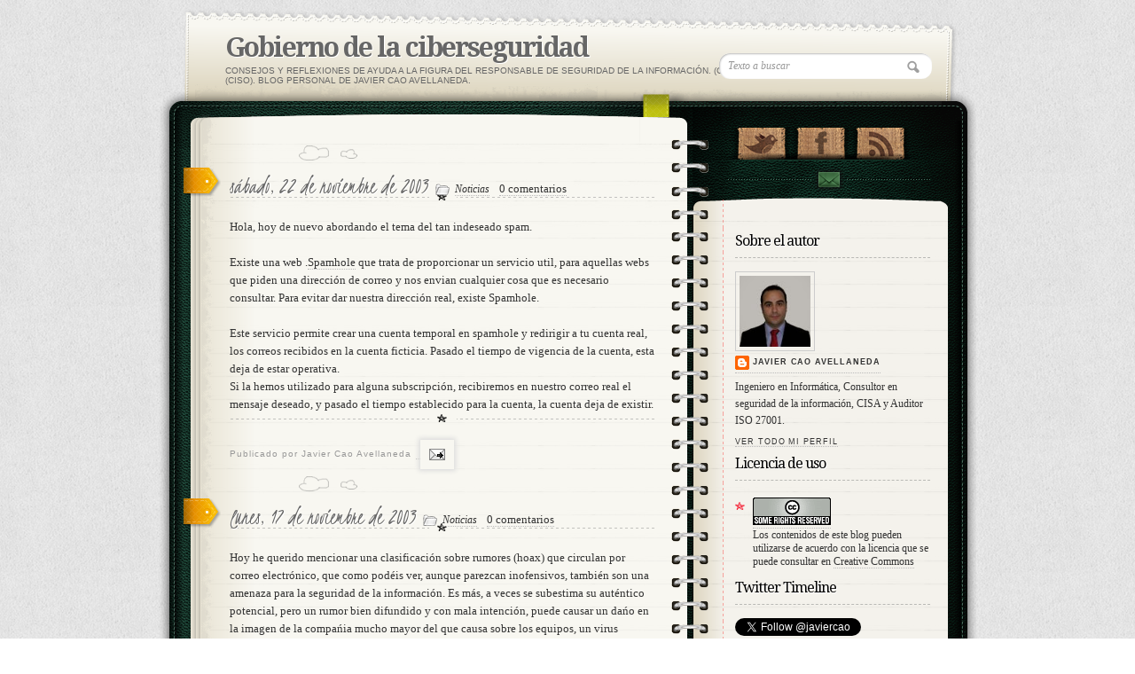

--- FILE ---
content_type: text/html; charset=UTF-8
request_url: https://seguridad-de-la-informacion.blogspot.com/b/stats?style=BLACK_TRANSPARENT&timeRange=ALL_TIME&token=APq4FmBNhohVhWGxs7Z87B30lI-X1VUt_ZJp5oyECXTa6JZlFs3CrED2Qf3NqsFq4UKyhxxSDXC9V2k3nCYoVwOeskA-mnm2FA
body_size: -35
content:
{"total":1492805,"sparklineOptions":{"backgroundColor":{"fillOpacity":0.1,"fill":"#000000"},"series":[{"areaOpacity":0.3,"color":"#202020"}]},"sparklineData":[[0,10],[1,1],[2,2],[3,1],[4,2],[5,10],[6,2],[7,10],[8,12],[9,100],[10,3],[11,2],[12,1],[13,2],[14,2],[15,4],[16,6],[17,4],[18,13],[19,6],[20,10],[21,1],[22,2],[23,2],[24,2],[25,2],[26,2],[27,2],[28,10],[29,1]],"nextTickMs":1200000}

--- FILE ---
content_type: text/javascript; charset=UTF-8
request_url: https://seguridad-de-la-informacion.blogspot.com/feeds/posts/summary?max-results=1&alt=json-in-script&callback=hitungtotaldata
body_size: 1518
content:
// API callback
hitungtotaldata({"version":"1.0","encoding":"UTF-8","feed":{"xmlns":"http://www.w3.org/2005/Atom","xmlns$openSearch":"http://a9.com/-/spec/opensearchrss/1.0/","xmlns$blogger":"http://schemas.google.com/blogger/2008","xmlns$georss":"http://www.georss.org/georss","xmlns$gd":"http://schemas.google.com/g/2005","xmlns$thr":"http://purl.org/syndication/thread/1.0","id":{"$t":"tag:blogger.com,1999:blog-6843244"},"updated":{"$t":"2025-12-17T09:36:27.352+01:00"},"category":[{"term":"Noticias"},{"term":"Reflexiones sobre seguridad"},{"term":"Documentación de interés"},{"term":"ISO 27001\/27002"},{"term":"Herramientas seguridad"},{"term":"Bri-consejo de seguridad"},{"term":"Continuidad de negocio"},{"term":"LOPD"},{"term":"Revistas y Magazines"},{"term":"Administraciones Públicas"},{"term":"Humor y otros tópicos"},{"term":"SIEM"},{"term":"Estrategia"},{"term":"Anéctodas de abuelo cebolleta"},{"term":"Cloud computing"},{"term":"Codigo Penal"},{"term":"Esquema Nacional de Seguridad"},{"term":"GobiernoIT"},{"term":"ISO 15408"},{"term":"Concienciación y formación"},{"term":"ISO 27001"},{"term":"Anécdotas de abuelo cebolleta"},{"term":"Gestión de crisis"},{"term":"Gestión de incidentes"}],"title":{"type":"text","$t":"Gobierno de la ciberseguridad"},"subtitle":{"type":"html","$t":"Consejos y reflexiones de ayuda a la figura del Responsable de Seguridad de la Información.\n(Chief Security Information Officer o  (CISO).\n\nBlog personal de Javier Cao Avellaneda."},"link":[{"rel":"http://schemas.google.com/g/2005#feed","type":"application/atom+xml","href":"https:\/\/seguridad-de-la-informacion.blogspot.com\/feeds\/posts\/summary"},{"rel":"self","type":"application/atom+xml","href":"https:\/\/www.blogger.com\/feeds\/6843244\/posts\/summary?alt=json-in-script\u0026max-results=1"},{"rel":"alternate","type":"text/html","href":"https:\/\/seguridad-de-la-informacion.blogspot.com\/"},{"rel":"hub","href":"http://pubsubhubbub.appspot.com/"},{"rel":"next","type":"application/atom+xml","href":"https:\/\/www.blogger.com\/feeds\/6843244\/posts\/summary?alt=json-in-script\u0026start-index=2\u0026max-results=1"}],"author":[{"name":{"$t":"Javier Cao Avellaneda"},"uri":{"$t":"http:\/\/www.blogger.com\/profile\/09736963835602147031"},"email":{"$t":"noreply@blogger.com"},"gd$image":{"rel":"http://schemas.google.com/g/2005#thumbnail","width":"32","height":"32","src":"\/\/blogger.googleusercontent.com\/img\/b\/R29vZ2xl\/AVvXsEhbR1GgvDlGdW_bHZdUvAXcC_Q91CYcH93F3lAbKSIvuxINLZhbQCCmEdknLXiPscnTo0U37zVJH63iBNvHP7cbdHQZZ2SqKjR8p0-YHbjsgZhZkjS4T1l67y-gkDCadrM\/s220\/1cd3094.jpg"}}],"generator":{"version":"7.00","uri":"http://www.blogger.com","$t":"Blogger"},"openSearch$totalResults":{"$t":"796"},"openSearch$startIndex":{"$t":"1"},"openSearch$itemsPerPage":{"$t":"1"},"entry":[{"id":{"$t":"tag:blogger.com,1999:blog-6843244.post-3806127074951153031"},"published":{"$t":"2022-05-22T18:38:00.005+02:00"},"updated":{"$t":"2022-05-23T09:00:49.738+02:00"},"category":[{"scheme":"http://www.blogger.com/atom/ns#","term":"Anécdotas de abuelo cebolleta"},{"scheme":"http://www.blogger.com/atom/ns#","term":"Gestión de crisis"},{"scheme":"http://www.blogger.com/atom/ns#","term":"Gestión de incidentes"},{"scheme":"http://www.blogger.com/atom/ns#","term":"Reflexiones sobre seguridad"}],"title":{"type":"text","$t":"Gestión de incidentes y crisis, cuando el \"MundoReal\" impacta en primera persona."},"summary":{"type":"text","$t":"Este blog técnico siempre ha orientado sus contenidos a compartir conocimientos en la materia o comentar situaciones cotidianas analizadas desde la perspectiva de la seguridad de la información.Sin embargo he descubierto que con\u0026nbsp; el paso del tiempo, también ha puesto en valor su capacidad de dejar constancia en el tiempo de mi forma de ver las cosas e incluso de la evolución profesional "},"link":[{"rel":"replies","type":"application/atom+xml","href":"https:\/\/seguridad-de-la-informacion.blogspot.com\/feeds\/3806127074951153031\/comments\/default","title":"Enviar comentarios"},{"rel":"replies","type":"text/html","href":"https:\/\/www.blogger.com\/comment\/fullpage\/post\/6843244\/3806127074951153031","title":"0 comentarios"},{"rel":"edit","type":"application/atom+xml","href":"https:\/\/www.blogger.com\/feeds\/6843244\/posts\/default\/3806127074951153031"},{"rel":"self","type":"application/atom+xml","href":"https:\/\/www.blogger.com\/feeds\/6843244\/posts\/default\/3806127074951153031"},{"rel":"alternate","type":"text/html","href":"https:\/\/seguridad-de-la-informacion.blogspot.com\/2022\/05\/2022-05-log-de-vida.html","title":"Gestión de incidentes y crisis, cuando el \"MundoReal\" impacta en primera persona."}],"author":[{"name":{"$t":"Javier Cao Avellaneda"},"uri":{"$t":"http:\/\/www.blogger.com\/profile\/09736963835602147031"},"email":{"$t":"noreply@blogger.com"},"gd$image":{"rel":"http://schemas.google.com/g/2005#thumbnail","width":"32","height":"32","src":"\/\/blogger.googleusercontent.com\/img\/b\/R29vZ2xl\/AVvXsEhbR1GgvDlGdW_bHZdUvAXcC_Q91CYcH93F3lAbKSIvuxINLZhbQCCmEdknLXiPscnTo0U37zVJH63iBNvHP7cbdHQZZ2SqKjR8p0-YHbjsgZhZkjS4T1l67y-gkDCadrM\/s220\/1cd3094.jpg"}}],"media$thumbnail":{"xmlns$media":"http://search.yahoo.com/mrss/","url":"https:\/\/img.youtube.com\/vi\/ss1aUDjyFLQ\/default.jpg","height":"72","width":"72"},"thr$total":{"$t":"0"}}]}});